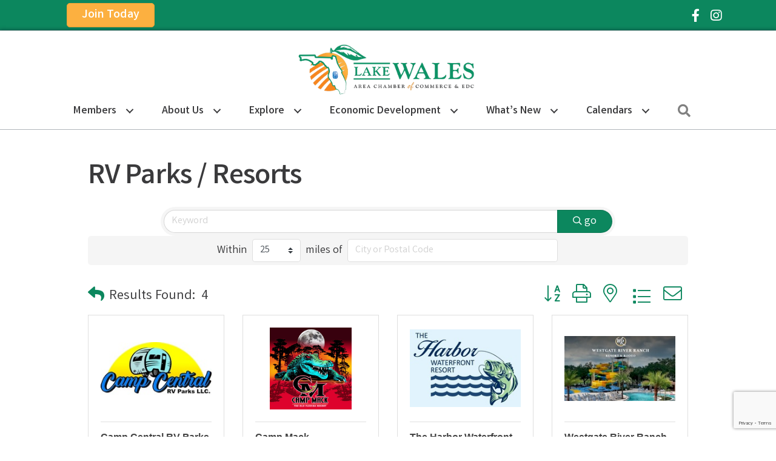

--- FILE ---
content_type: text/html; charset=utf-8
request_url: https://www.google.com/recaptcha/enterprise/anchor?ar=1&k=6LfI_T8rAAAAAMkWHrLP_GfSf3tLy9tKa839wcWa&co=aHR0cHM6Ly9idXNpbmVzcy5sYWtld2FsZXNjaGFtYmVyLmNvbTo0NDM.&hl=en&v=PoyoqOPhxBO7pBk68S4YbpHZ&size=invisible&anchor-ms=20000&execute-ms=30000&cb=ojwb1whphwmb
body_size: 48970
content:
<!DOCTYPE HTML><html dir="ltr" lang="en"><head><meta http-equiv="Content-Type" content="text/html; charset=UTF-8">
<meta http-equiv="X-UA-Compatible" content="IE=edge">
<title>reCAPTCHA</title>
<style type="text/css">
/* cyrillic-ext */
@font-face {
  font-family: 'Roboto';
  font-style: normal;
  font-weight: 400;
  font-stretch: 100%;
  src: url(//fonts.gstatic.com/s/roboto/v48/KFO7CnqEu92Fr1ME7kSn66aGLdTylUAMa3GUBHMdazTgWw.woff2) format('woff2');
  unicode-range: U+0460-052F, U+1C80-1C8A, U+20B4, U+2DE0-2DFF, U+A640-A69F, U+FE2E-FE2F;
}
/* cyrillic */
@font-face {
  font-family: 'Roboto';
  font-style: normal;
  font-weight: 400;
  font-stretch: 100%;
  src: url(//fonts.gstatic.com/s/roboto/v48/KFO7CnqEu92Fr1ME7kSn66aGLdTylUAMa3iUBHMdazTgWw.woff2) format('woff2');
  unicode-range: U+0301, U+0400-045F, U+0490-0491, U+04B0-04B1, U+2116;
}
/* greek-ext */
@font-face {
  font-family: 'Roboto';
  font-style: normal;
  font-weight: 400;
  font-stretch: 100%;
  src: url(//fonts.gstatic.com/s/roboto/v48/KFO7CnqEu92Fr1ME7kSn66aGLdTylUAMa3CUBHMdazTgWw.woff2) format('woff2');
  unicode-range: U+1F00-1FFF;
}
/* greek */
@font-face {
  font-family: 'Roboto';
  font-style: normal;
  font-weight: 400;
  font-stretch: 100%;
  src: url(//fonts.gstatic.com/s/roboto/v48/KFO7CnqEu92Fr1ME7kSn66aGLdTylUAMa3-UBHMdazTgWw.woff2) format('woff2');
  unicode-range: U+0370-0377, U+037A-037F, U+0384-038A, U+038C, U+038E-03A1, U+03A3-03FF;
}
/* math */
@font-face {
  font-family: 'Roboto';
  font-style: normal;
  font-weight: 400;
  font-stretch: 100%;
  src: url(//fonts.gstatic.com/s/roboto/v48/KFO7CnqEu92Fr1ME7kSn66aGLdTylUAMawCUBHMdazTgWw.woff2) format('woff2');
  unicode-range: U+0302-0303, U+0305, U+0307-0308, U+0310, U+0312, U+0315, U+031A, U+0326-0327, U+032C, U+032F-0330, U+0332-0333, U+0338, U+033A, U+0346, U+034D, U+0391-03A1, U+03A3-03A9, U+03B1-03C9, U+03D1, U+03D5-03D6, U+03F0-03F1, U+03F4-03F5, U+2016-2017, U+2034-2038, U+203C, U+2040, U+2043, U+2047, U+2050, U+2057, U+205F, U+2070-2071, U+2074-208E, U+2090-209C, U+20D0-20DC, U+20E1, U+20E5-20EF, U+2100-2112, U+2114-2115, U+2117-2121, U+2123-214F, U+2190, U+2192, U+2194-21AE, U+21B0-21E5, U+21F1-21F2, U+21F4-2211, U+2213-2214, U+2216-22FF, U+2308-230B, U+2310, U+2319, U+231C-2321, U+2336-237A, U+237C, U+2395, U+239B-23B7, U+23D0, U+23DC-23E1, U+2474-2475, U+25AF, U+25B3, U+25B7, U+25BD, U+25C1, U+25CA, U+25CC, U+25FB, U+266D-266F, U+27C0-27FF, U+2900-2AFF, U+2B0E-2B11, U+2B30-2B4C, U+2BFE, U+3030, U+FF5B, U+FF5D, U+1D400-1D7FF, U+1EE00-1EEFF;
}
/* symbols */
@font-face {
  font-family: 'Roboto';
  font-style: normal;
  font-weight: 400;
  font-stretch: 100%;
  src: url(//fonts.gstatic.com/s/roboto/v48/KFO7CnqEu92Fr1ME7kSn66aGLdTylUAMaxKUBHMdazTgWw.woff2) format('woff2');
  unicode-range: U+0001-000C, U+000E-001F, U+007F-009F, U+20DD-20E0, U+20E2-20E4, U+2150-218F, U+2190, U+2192, U+2194-2199, U+21AF, U+21E6-21F0, U+21F3, U+2218-2219, U+2299, U+22C4-22C6, U+2300-243F, U+2440-244A, U+2460-24FF, U+25A0-27BF, U+2800-28FF, U+2921-2922, U+2981, U+29BF, U+29EB, U+2B00-2BFF, U+4DC0-4DFF, U+FFF9-FFFB, U+10140-1018E, U+10190-1019C, U+101A0, U+101D0-101FD, U+102E0-102FB, U+10E60-10E7E, U+1D2C0-1D2D3, U+1D2E0-1D37F, U+1F000-1F0FF, U+1F100-1F1AD, U+1F1E6-1F1FF, U+1F30D-1F30F, U+1F315, U+1F31C, U+1F31E, U+1F320-1F32C, U+1F336, U+1F378, U+1F37D, U+1F382, U+1F393-1F39F, U+1F3A7-1F3A8, U+1F3AC-1F3AF, U+1F3C2, U+1F3C4-1F3C6, U+1F3CA-1F3CE, U+1F3D4-1F3E0, U+1F3ED, U+1F3F1-1F3F3, U+1F3F5-1F3F7, U+1F408, U+1F415, U+1F41F, U+1F426, U+1F43F, U+1F441-1F442, U+1F444, U+1F446-1F449, U+1F44C-1F44E, U+1F453, U+1F46A, U+1F47D, U+1F4A3, U+1F4B0, U+1F4B3, U+1F4B9, U+1F4BB, U+1F4BF, U+1F4C8-1F4CB, U+1F4D6, U+1F4DA, U+1F4DF, U+1F4E3-1F4E6, U+1F4EA-1F4ED, U+1F4F7, U+1F4F9-1F4FB, U+1F4FD-1F4FE, U+1F503, U+1F507-1F50B, U+1F50D, U+1F512-1F513, U+1F53E-1F54A, U+1F54F-1F5FA, U+1F610, U+1F650-1F67F, U+1F687, U+1F68D, U+1F691, U+1F694, U+1F698, U+1F6AD, U+1F6B2, U+1F6B9-1F6BA, U+1F6BC, U+1F6C6-1F6CF, U+1F6D3-1F6D7, U+1F6E0-1F6EA, U+1F6F0-1F6F3, U+1F6F7-1F6FC, U+1F700-1F7FF, U+1F800-1F80B, U+1F810-1F847, U+1F850-1F859, U+1F860-1F887, U+1F890-1F8AD, U+1F8B0-1F8BB, U+1F8C0-1F8C1, U+1F900-1F90B, U+1F93B, U+1F946, U+1F984, U+1F996, U+1F9E9, U+1FA00-1FA6F, U+1FA70-1FA7C, U+1FA80-1FA89, U+1FA8F-1FAC6, U+1FACE-1FADC, U+1FADF-1FAE9, U+1FAF0-1FAF8, U+1FB00-1FBFF;
}
/* vietnamese */
@font-face {
  font-family: 'Roboto';
  font-style: normal;
  font-weight: 400;
  font-stretch: 100%;
  src: url(//fonts.gstatic.com/s/roboto/v48/KFO7CnqEu92Fr1ME7kSn66aGLdTylUAMa3OUBHMdazTgWw.woff2) format('woff2');
  unicode-range: U+0102-0103, U+0110-0111, U+0128-0129, U+0168-0169, U+01A0-01A1, U+01AF-01B0, U+0300-0301, U+0303-0304, U+0308-0309, U+0323, U+0329, U+1EA0-1EF9, U+20AB;
}
/* latin-ext */
@font-face {
  font-family: 'Roboto';
  font-style: normal;
  font-weight: 400;
  font-stretch: 100%;
  src: url(//fonts.gstatic.com/s/roboto/v48/KFO7CnqEu92Fr1ME7kSn66aGLdTylUAMa3KUBHMdazTgWw.woff2) format('woff2');
  unicode-range: U+0100-02BA, U+02BD-02C5, U+02C7-02CC, U+02CE-02D7, U+02DD-02FF, U+0304, U+0308, U+0329, U+1D00-1DBF, U+1E00-1E9F, U+1EF2-1EFF, U+2020, U+20A0-20AB, U+20AD-20C0, U+2113, U+2C60-2C7F, U+A720-A7FF;
}
/* latin */
@font-face {
  font-family: 'Roboto';
  font-style: normal;
  font-weight: 400;
  font-stretch: 100%;
  src: url(//fonts.gstatic.com/s/roboto/v48/KFO7CnqEu92Fr1ME7kSn66aGLdTylUAMa3yUBHMdazQ.woff2) format('woff2');
  unicode-range: U+0000-00FF, U+0131, U+0152-0153, U+02BB-02BC, U+02C6, U+02DA, U+02DC, U+0304, U+0308, U+0329, U+2000-206F, U+20AC, U+2122, U+2191, U+2193, U+2212, U+2215, U+FEFF, U+FFFD;
}
/* cyrillic-ext */
@font-face {
  font-family: 'Roboto';
  font-style: normal;
  font-weight: 500;
  font-stretch: 100%;
  src: url(//fonts.gstatic.com/s/roboto/v48/KFO7CnqEu92Fr1ME7kSn66aGLdTylUAMa3GUBHMdazTgWw.woff2) format('woff2');
  unicode-range: U+0460-052F, U+1C80-1C8A, U+20B4, U+2DE0-2DFF, U+A640-A69F, U+FE2E-FE2F;
}
/* cyrillic */
@font-face {
  font-family: 'Roboto';
  font-style: normal;
  font-weight: 500;
  font-stretch: 100%;
  src: url(//fonts.gstatic.com/s/roboto/v48/KFO7CnqEu92Fr1ME7kSn66aGLdTylUAMa3iUBHMdazTgWw.woff2) format('woff2');
  unicode-range: U+0301, U+0400-045F, U+0490-0491, U+04B0-04B1, U+2116;
}
/* greek-ext */
@font-face {
  font-family: 'Roboto';
  font-style: normal;
  font-weight: 500;
  font-stretch: 100%;
  src: url(//fonts.gstatic.com/s/roboto/v48/KFO7CnqEu92Fr1ME7kSn66aGLdTylUAMa3CUBHMdazTgWw.woff2) format('woff2');
  unicode-range: U+1F00-1FFF;
}
/* greek */
@font-face {
  font-family: 'Roboto';
  font-style: normal;
  font-weight: 500;
  font-stretch: 100%;
  src: url(//fonts.gstatic.com/s/roboto/v48/KFO7CnqEu92Fr1ME7kSn66aGLdTylUAMa3-UBHMdazTgWw.woff2) format('woff2');
  unicode-range: U+0370-0377, U+037A-037F, U+0384-038A, U+038C, U+038E-03A1, U+03A3-03FF;
}
/* math */
@font-face {
  font-family: 'Roboto';
  font-style: normal;
  font-weight: 500;
  font-stretch: 100%;
  src: url(//fonts.gstatic.com/s/roboto/v48/KFO7CnqEu92Fr1ME7kSn66aGLdTylUAMawCUBHMdazTgWw.woff2) format('woff2');
  unicode-range: U+0302-0303, U+0305, U+0307-0308, U+0310, U+0312, U+0315, U+031A, U+0326-0327, U+032C, U+032F-0330, U+0332-0333, U+0338, U+033A, U+0346, U+034D, U+0391-03A1, U+03A3-03A9, U+03B1-03C9, U+03D1, U+03D5-03D6, U+03F0-03F1, U+03F4-03F5, U+2016-2017, U+2034-2038, U+203C, U+2040, U+2043, U+2047, U+2050, U+2057, U+205F, U+2070-2071, U+2074-208E, U+2090-209C, U+20D0-20DC, U+20E1, U+20E5-20EF, U+2100-2112, U+2114-2115, U+2117-2121, U+2123-214F, U+2190, U+2192, U+2194-21AE, U+21B0-21E5, U+21F1-21F2, U+21F4-2211, U+2213-2214, U+2216-22FF, U+2308-230B, U+2310, U+2319, U+231C-2321, U+2336-237A, U+237C, U+2395, U+239B-23B7, U+23D0, U+23DC-23E1, U+2474-2475, U+25AF, U+25B3, U+25B7, U+25BD, U+25C1, U+25CA, U+25CC, U+25FB, U+266D-266F, U+27C0-27FF, U+2900-2AFF, U+2B0E-2B11, U+2B30-2B4C, U+2BFE, U+3030, U+FF5B, U+FF5D, U+1D400-1D7FF, U+1EE00-1EEFF;
}
/* symbols */
@font-face {
  font-family: 'Roboto';
  font-style: normal;
  font-weight: 500;
  font-stretch: 100%;
  src: url(//fonts.gstatic.com/s/roboto/v48/KFO7CnqEu92Fr1ME7kSn66aGLdTylUAMaxKUBHMdazTgWw.woff2) format('woff2');
  unicode-range: U+0001-000C, U+000E-001F, U+007F-009F, U+20DD-20E0, U+20E2-20E4, U+2150-218F, U+2190, U+2192, U+2194-2199, U+21AF, U+21E6-21F0, U+21F3, U+2218-2219, U+2299, U+22C4-22C6, U+2300-243F, U+2440-244A, U+2460-24FF, U+25A0-27BF, U+2800-28FF, U+2921-2922, U+2981, U+29BF, U+29EB, U+2B00-2BFF, U+4DC0-4DFF, U+FFF9-FFFB, U+10140-1018E, U+10190-1019C, U+101A0, U+101D0-101FD, U+102E0-102FB, U+10E60-10E7E, U+1D2C0-1D2D3, U+1D2E0-1D37F, U+1F000-1F0FF, U+1F100-1F1AD, U+1F1E6-1F1FF, U+1F30D-1F30F, U+1F315, U+1F31C, U+1F31E, U+1F320-1F32C, U+1F336, U+1F378, U+1F37D, U+1F382, U+1F393-1F39F, U+1F3A7-1F3A8, U+1F3AC-1F3AF, U+1F3C2, U+1F3C4-1F3C6, U+1F3CA-1F3CE, U+1F3D4-1F3E0, U+1F3ED, U+1F3F1-1F3F3, U+1F3F5-1F3F7, U+1F408, U+1F415, U+1F41F, U+1F426, U+1F43F, U+1F441-1F442, U+1F444, U+1F446-1F449, U+1F44C-1F44E, U+1F453, U+1F46A, U+1F47D, U+1F4A3, U+1F4B0, U+1F4B3, U+1F4B9, U+1F4BB, U+1F4BF, U+1F4C8-1F4CB, U+1F4D6, U+1F4DA, U+1F4DF, U+1F4E3-1F4E6, U+1F4EA-1F4ED, U+1F4F7, U+1F4F9-1F4FB, U+1F4FD-1F4FE, U+1F503, U+1F507-1F50B, U+1F50D, U+1F512-1F513, U+1F53E-1F54A, U+1F54F-1F5FA, U+1F610, U+1F650-1F67F, U+1F687, U+1F68D, U+1F691, U+1F694, U+1F698, U+1F6AD, U+1F6B2, U+1F6B9-1F6BA, U+1F6BC, U+1F6C6-1F6CF, U+1F6D3-1F6D7, U+1F6E0-1F6EA, U+1F6F0-1F6F3, U+1F6F7-1F6FC, U+1F700-1F7FF, U+1F800-1F80B, U+1F810-1F847, U+1F850-1F859, U+1F860-1F887, U+1F890-1F8AD, U+1F8B0-1F8BB, U+1F8C0-1F8C1, U+1F900-1F90B, U+1F93B, U+1F946, U+1F984, U+1F996, U+1F9E9, U+1FA00-1FA6F, U+1FA70-1FA7C, U+1FA80-1FA89, U+1FA8F-1FAC6, U+1FACE-1FADC, U+1FADF-1FAE9, U+1FAF0-1FAF8, U+1FB00-1FBFF;
}
/* vietnamese */
@font-face {
  font-family: 'Roboto';
  font-style: normal;
  font-weight: 500;
  font-stretch: 100%;
  src: url(//fonts.gstatic.com/s/roboto/v48/KFO7CnqEu92Fr1ME7kSn66aGLdTylUAMa3OUBHMdazTgWw.woff2) format('woff2');
  unicode-range: U+0102-0103, U+0110-0111, U+0128-0129, U+0168-0169, U+01A0-01A1, U+01AF-01B0, U+0300-0301, U+0303-0304, U+0308-0309, U+0323, U+0329, U+1EA0-1EF9, U+20AB;
}
/* latin-ext */
@font-face {
  font-family: 'Roboto';
  font-style: normal;
  font-weight: 500;
  font-stretch: 100%;
  src: url(//fonts.gstatic.com/s/roboto/v48/KFO7CnqEu92Fr1ME7kSn66aGLdTylUAMa3KUBHMdazTgWw.woff2) format('woff2');
  unicode-range: U+0100-02BA, U+02BD-02C5, U+02C7-02CC, U+02CE-02D7, U+02DD-02FF, U+0304, U+0308, U+0329, U+1D00-1DBF, U+1E00-1E9F, U+1EF2-1EFF, U+2020, U+20A0-20AB, U+20AD-20C0, U+2113, U+2C60-2C7F, U+A720-A7FF;
}
/* latin */
@font-face {
  font-family: 'Roboto';
  font-style: normal;
  font-weight: 500;
  font-stretch: 100%;
  src: url(//fonts.gstatic.com/s/roboto/v48/KFO7CnqEu92Fr1ME7kSn66aGLdTylUAMa3yUBHMdazQ.woff2) format('woff2');
  unicode-range: U+0000-00FF, U+0131, U+0152-0153, U+02BB-02BC, U+02C6, U+02DA, U+02DC, U+0304, U+0308, U+0329, U+2000-206F, U+20AC, U+2122, U+2191, U+2193, U+2212, U+2215, U+FEFF, U+FFFD;
}
/* cyrillic-ext */
@font-face {
  font-family: 'Roboto';
  font-style: normal;
  font-weight: 900;
  font-stretch: 100%;
  src: url(//fonts.gstatic.com/s/roboto/v48/KFO7CnqEu92Fr1ME7kSn66aGLdTylUAMa3GUBHMdazTgWw.woff2) format('woff2');
  unicode-range: U+0460-052F, U+1C80-1C8A, U+20B4, U+2DE0-2DFF, U+A640-A69F, U+FE2E-FE2F;
}
/* cyrillic */
@font-face {
  font-family: 'Roboto';
  font-style: normal;
  font-weight: 900;
  font-stretch: 100%;
  src: url(//fonts.gstatic.com/s/roboto/v48/KFO7CnqEu92Fr1ME7kSn66aGLdTylUAMa3iUBHMdazTgWw.woff2) format('woff2');
  unicode-range: U+0301, U+0400-045F, U+0490-0491, U+04B0-04B1, U+2116;
}
/* greek-ext */
@font-face {
  font-family: 'Roboto';
  font-style: normal;
  font-weight: 900;
  font-stretch: 100%;
  src: url(//fonts.gstatic.com/s/roboto/v48/KFO7CnqEu92Fr1ME7kSn66aGLdTylUAMa3CUBHMdazTgWw.woff2) format('woff2');
  unicode-range: U+1F00-1FFF;
}
/* greek */
@font-face {
  font-family: 'Roboto';
  font-style: normal;
  font-weight: 900;
  font-stretch: 100%;
  src: url(//fonts.gstatic.com/s/roboto/v48/KFO7CnqEu92Fr1ME7kSn66aGLdTylUAMa3-UBHMdazTgWw.woff2) format('woff2');
  unicode-range: U+0370-0377, U+037A-037F, U+0384-038A, U+038C, U+038E-03A1, U+03A3-03FF;
}
/* math */
@font-face {
  font-family: 'Roboto';
  font-style: normal;
  font-weight: 900;
  font-stretch: 100%;
  src: url(//fonts.gstatic.com/s/roboto/v48/KFO7CnqEu92Fr1ME7kSn66aGLdTylUAMawCUBHMdazTgWw.woff2) format('woff2');
  unicode-range: U+0302-0303, U+0305, U+0307-0308, U+0310, U+0312, U+0315, U+031A, U+0326-0327, U+032C, U+032F-0330, U+0332-0333, U+0338, U+033A, U+0346, U+034D, U+0391-03A1, U+03A3-03A9, U+03B1-03C9, U+03D1, U+03D5-03D6, U+03F0-03F1, U+03F4-03F5, U+2016-2017, U+2034-2038, U+203C, U+2040, U+2043, U+2047, U+2050, U+2057, U+205F, U+2070-2071, U+2074-208E, U+2090-209C, U+20D0-20DC, U+20E1, U+20E5-20EF, U+2100-2112, U+2114-2115, U+2117-2121, U+2123-214F, U+2190, U+2192, U+2194-21AE, U+21B0-21E5, U+21F1-21F2, U+21F4-2211, U+2213-2214, U+2216-22FF, U+2308-230B, U+2310, U+2319, U+231C-2321, U+2336-237A, U+237C, U+2395, U+239B-23B7, U+23D0, U+23DC-23E1, U+2474-2475, U+25AF, U+25B3, U+25B7, U+25BD, U+25C1, U+25CA, U+25CC, U+25FB, U+266D-266F, U+27C0-27FF, U+2900-2AFF, U+2B0E-2B11, U+2B30-2B4C, U+2BFE, U+3030, U+FF5B, U+FF5D, U+1D400-1D7FF, U+1EE00-1EEFF;
}
/* symbols */
@font-face {
  font-family: 'Roboto';
  font-style: normal;
  font-weight: 900;
  font-stretch: 100%;
  src: url(//fonts.gstatic.com/s/roboto/v48/KFO7CnqEu92Fr1ME7kSn66aGLdTylUAMaxKUBHMdazTgWw.woff2) format('woff2');
  unicode-range: U+0001-000C, U+000E-001F, U+007F-009F, U+20DD-20E0, U+20E2-20E4, U+2150-218F, U+2190, U+2192, U+2194-2199, U+21AF, U+21E6-21F0, U+21F3, U+2218-2219, U+2299, U+22C4-22C6, U+2300-243F, U+2440-244A, U+2460-24FF, U+25A0-27BF, U+2800-28FF, U+2921-2922, U+2981, U+29BF, U+29EB, U+2B00-2BFF, U+4DC0-4DFF, U+FFF9-FFFB, U+10140-1018E, U+10190-1019C, U+101A0, U+101D0-101FD, U+102E0-102FB, U+10E60-10E7E, U+1D2C0-1D2D3, U+1D2E0-1D37F, U+1F000-1F0FF, U+1F100-1F1AD, U+1F1E6-1F1FF, U+1F30D-1F30F, U+1F315, U+1F31C, U+1F31E, U+1F320-1F32C, U+1F336, U+1F378, U+1F37D, U+1F382, U+1F393-1F39F, U+1F3A7-1F3A8, U+1F3AC-1F3AF, U+1F3C2, U+1F3C4-1F3C6, U+1F3CA-1F3CE, U+1F3D4-1F3E0, U+1F3ED, U+1F3F1-1F3F3, U+1F3F5-1F3F7, U+1F408, U+1F415, U+1F41F, U+1F426, U+1F43F, U+1F441-1F442, U+1F444, U+1F446-1F449, U+1F44C-1F44E, U+1F453, U+1F46A, U+1F47D, U+1F4A3, U+1F4B0, U+1F4B3, U+1F4B9, U+1F4BB, U+1F4BF, U+1F4C8-1F4CB, U+1F4D6, U+1F4DA, U+1F4DF, U+1F4E3-1F4E6, U+1F4EA-1F4ED, U+1F4F7, U+1F4F9-1F4FB, U+1F4FD-1F4FE, U+1F503, U+1F507-1F50B, U+1F50D, U+1F512-1F513, U+1F53E-1F54A, U+1F54F-1F5FA, U+1F610, U+1F650-1F67F, U+1F687, U+1F68D, U+1F691, U+1F694, U+1F698, U+1F6AD, U+1F6B2, U+1F6B9-1F6BA, U+1F6BC, U+1F6C6-1F6CF, U+1F6D3-1F6D7, U+1F6E0-1F6EA, U+1F6F0-1F6F3, U+1F6F7-1F6FC, U+1F700-1F7FF, U+1F800-1F80B, U+1F810-1F847, U+1F850-1F859, U+1F860-1F887, U+1F890-1F8AD, U+1F8B0-1F8BB, U+1F8C0-1F8C1, U+1F900-1F90B, U+1F93B, U+1F946, U+1F984, U+1F996, U+1F9E9, U+1FA00-1FA6F, U+1FA70-1FA7C, U+1FA80-1FA89, U+1FA8F-1FAC6, U+1FACE-1FADC, U+1FADF-1FAE9, U+1FAF0-1FAF8, U+1FB00-1FBFF;
}
/* vietnamese */
@font-face {
  font-family: 'Roboto';
  font-style: normal;
  font-weight: 900;
  font-stretch: 100%;
  src: url(//fonts.gstatic.com/s/roboto/v48/KFO7CnqEu92Fr1ME7kSn66aGLdTylUAMa3OUBHMdazTgWw.woff2) format('woff2');
  unicode-range: U+0102-0103, U+0110-0111, U+0128-0129, U+0168-0169, U+01A0-01A1, U+01AF-01B0, U+0300-0301, U+0303-0304, U+0308-0309, U+0323, U+0329, U+1EA0-1EF9, U+20AB;
}
/* latin-ext */
@font-face {
  font-family: 'Roboto';
  font-style: normal;
  font-weight: 900;
  font-stretch: 100%;
  src: url(//fonts.gstatic.com/s/roboto/v48/KFO7CnqEu92Fr1ME7kSn66aGLdTylUAMa3KUBHMdazTgWw.woff2) format('woff2');
  unicode-range: U+0100-02BA, U+02BD-02C5, U+02C7-02CC, U+02CE-02D7, U+02DD-02FF, U+0304, U+0308, U+0329, U+1D00-1DBF, U+1E00-1E9F, U+1EF2-1EFF, U+2020, U+20A0-20AB, U+20AD-20C0, U+2113, U+2C60-2C7F, U+A720-A7FF;
}
/* latin */
@font-face {
  font-family: 'Roboto';
  font-style: normal;
  font-weight: 900;
  font-stretch: 100%;
  src: url(//fonts.gstatic.com/s/roboto/v48/KFO7CnqEu92Fr1ME7kSn66aGLdTylUAMa3yUBHMdazQ.woff2) format('woff2');
  unicode-range: U+0000-00FF, U+0131, U+0152-0153, U+02BB-02BC, U+02C6, U+02DA, U+02DC, U+0304, U+0308, U+0329, U+2000-206F, U+20AC, U+2122, U+2191, U+2193, U+2212, U+2215, U+FEFF, U+FFFD;
}

</style>
<link rel="stylesheet" type="text/css" href="https://www.gstatic.com/recaptcha/releases/PoyoqOPhxBO7pBk68S4YbpHZ/styles__ltr.css">
<script nonce="8T41NxeEVZCTXjC6HySMIQ" type="text/javascript">window['__recaptcha_api'] = 'https://www.google.com/recaptcha/enterprise/';</script>
<script type="text/javascript" src="https://www.gstatic.com/recaptcha/releases/PoyoqOPhxBO7pBk68S4YbpHZ/recaptcha__en.js" nonce="8T41NxeEVZCTXjC6HySMIQ">
      
    </script></head>
<body><div id="rc-anchor-alert" class="rc-anchor-alert"></div>
<input type="hidden" id="recaptcha-token" value="[base64]">
<script type="text/javascript" nonce="8T41NxeEVZCTXjC6HySMIQ">
      recaptcha.anchor.Main.init("[\x22ainput\x22,[\x22bgdata\x22,\x22\x22,\[base64]/[base64]/[base64]/ZyhXLGgpOnEoW04sMjEsbF0sVywwKSxoKSxmYWxzZSxmYWxzZSl9Y2F0Y2goayl7RygzNTgsVyk/[base64]/[base64]/[base64]/[base64]/[base64]/[base64]/[base64]/bmV3IEJbT10oRFswXSk6dz09Mj9uZXcgQltPXShEWzBdLERbMV0pOnc9PTM/bmV3IEJbT10oRFswXSxEWzFdLERbMl0pOnc9PTQ/[base64]/[base64]/[base64]/[base64]/[base64]\\u003d\x22,\[base64]\\u003d\x22,\x22w7TDvsOEwpxJAhQ3wqrDpMOBQ3TDu8OZSMOXwoU0UMONeVNZQibDm8K7csKkwqfCkMOfcG/CgRbDlWnCpxxiX8OALsORwozDj8OPwr9ewqp9THhuD8Ouwo0RKMOhSwPCjsK+bkLDpx0HVG1kNVzCmcKOwpQvOybCicKCcETDjg/CosKew4N1FMO7wq7Ck8K3bsONFVPDmcKMwpM7wrnCicKdw6fDgELCkmMDw5kFwrg9w5XCi8K/wr3DocOJc8KfLsO8w4ZkwqTDvsKbwr9Ow6zCnA9eMsKRP8OaZW3Ct8KmH17ClMO0w4caw4Jnw4MUJ8OTZMKow5kKw5vCq3HDisKnwprCssO1Gwcgw5IAZcK7asKfUsKudMOqfg3CtxMkwrPDjMOJwo/CtFZobsKTTUgVcsOVw65ewoxmO0vDhRRTw5plw5PCmsK0w40WA8OrwovCl8O/FUvCocKvw6Y4w5xew7IeIMKkw4Btw4N/LhPDux7ChsKVw6Utw74ow53Cj8KfH8KbXz3DksOCFsOQM3rCmsKpDhDDtll0fRPDnTvDu1kmQcOFGcKBwrPDssK0QcKewro7w406UmEiwrEhw5DCgcOrYsKLw58owrY9GsKnwqXCjcOJwrcSHcKsw55mwp3CjXjCtsO5w7LCm8K/[base64]/wq7DomrClyxwBUnClsK6McOsBWTDjk3DtjMlw7HCh0RPE8KAwpdtUizDlsORwpXDjcOAw6XCgMOqW8OWKMKgX8ObasOSwrpXVMKyewE8wq/DkEXDpsKJS8Oow6YmdsOIQcO5w7xhw4kkwovCvcKvRC7DhjjCjxACwpDCilvCi8OVdcOIwr0RcsK4Pjh5w54vQMOcBAYiXUllwqPCr8Kuw6zDnWAiZsKmwrZDAErDrRAYWsOffsK1woFewrVmw5VcwrLDvMKvFMO5XcK/wpDDq0rDhmQ0woHCjMK2D8O8SMOnW8OHX8OUJMKRfsOELR9mR8OpHC91GlchwrFqBsOxw4nCt8OcwpzCgETDuQjDrsOjQ8K8fXtRwokmGzheH8KGw7IhA8Osw6TCicO8PmkhRcKewrzCl1J/wqHCtBnCtxEew7JnHB8uw43DulFfcG7CmSxjw4jCgTTCg1k3w6xmGMKPwp7DjjfDtsK9w7UgwrPCrGJnwqF1csORRcKjHcKtSXXDoSt+KXwQJcOWOjg6w43ClmvDi8K7w6/[base64]/dVZjZMKlw57CmsKEXsKPEsOhw7TCqDYDw4TCh8KXKMK4OBDDukMpwqXDo8K7wpnDjsO8w5dUOsONw7QFEsKVP2U2w77DgiooZ3YCYjrDhFDDu0FcSA/ChsOMw6dEW8KdHTVUw6FkbMOQw6s8w5jCmDIGW8OcwrFCf8KWwo4+Q01Xw6U+wrkdwqvCiMKKw6fDrV1Gw5IPw6bDjikkTsO4w59qbcKXeFfCjgbDmHJHUcKpe1DCo1dSE8K/[base64]/DnHQ1wpx2wo7DtH4hM8OZb8KrYWvCtV8HKMKow7rDh8OoCxQIPFrCnEXCoGDCll9nLMKjRsKmUmXClWrCui7DjX/Ds8O5dMOFwrXCrsO9wqxwLT3Dl8O8AcO0wo/Cu8K2OMK6aQVXfUbDgMO9CsKtPVcuw5dQw7DDrDxuw4XDlcKpwoI/w4E2dX8qXxlAwocrwrXCl2I5bcKyw7TCvnMYfxzDoiQMF8OVb8KKQmTDgMKFwq40NMOWKBVkwrI2w5HDjMKNVWTDqmHDuMKgFU4Pw7jCosKhw5vCvcOxwpPCiVMEwrfCvT/Co8OhClhyZx8mwqfCu8OIw6TCqcKyw4ERcShAe24gwqbCv0rDglXCoMOTw7XDlsKHXl7DpEfCoMObw6zDhcKGwrc0MxTCrCw5MRLCk8OJNEvCk3LCgcO3wo7CkmIVTBtsw4vDhH3CtTZHH0RQw6LDnC9DbDhINsKNQMOcLj3DvMK8VsOrwr4vTnpCwp/CgcOjDcKQKAQTNMOhw6LCtxbClWkXwpPDs8Otwq/Ct8OLw4jClsKnwosdw7PCvsKzGMKPwpjCkBh4woUFXVjCs8K8w4vDucK8AMOeX1jDk8OqcTDDnHzDiMK2w4wSBcKxw6vDknDCmcKtVit2PMKvQMKpwobDpMKjwpY2wrrDln8yw7rDgMK3w7VKE8OAe8KjTH/CscOlIMKRwo0hZmAJT8Krw5xuwoFQLcK0FcKLw5nCtgrCo8KALcO2RGLDh8OYS8KGOMO4w7VYwr/CnsO8aksVTcKVNBRYw51zw69WWCsabMO8TD1hZ8KWJQrDp3XDicKHw7xww7/CtMKfw4LCrMKQU1wNwpRqR8KpMD3Du8KjwpJ+ekFEwofCpBvDgBEJCcOiwpNKwq9vY8K4BsOYwqTDgA0dayF2eW7DhhrChCzCmMOPwq/DksKVB8KTLFdWwqbDvCI2NMKXw4TCqBUGBUvCgg5aw6dSLcK1PB7DtMOaLcOiTRV6Qw05eMOEUyvDl8OYw40vDVAzwobCgmxiwqLCrsOxaCdQQRlXw6tCwqPCl8Ofw6vDkgzDssOvCcO/[base64]/CuMKqeMO8wpRxUChmwpZhC8O7RcONZsOrw5MbwoZsRMOdwr98YsKbw6Mqw4xJeMOzU8OIKcOGKE54wpfCqlbDpsK1w7PDp8KMUcOvbm8NRnULbXx/wpQcOF3Dg8OwwpshCjcnwq8ADkXCqcOsw6XDv0XDocO7WMO6DMOGwo8yMsKTcTQScGAaVjPCgjzDnMK2d8KCw6rCtMO6Cw/CpsKFeAfDqsK3DiElJ8KlYMOiwqXDvCzDgcOswr3DuMOuwp7DiHhPGjojwo4eQzLDkMKHw7E0w4gBwogawqnDncKNAQkYw4h+w5jCq0rDhMO8dMOLN8O4wrzDq8KXckQ/[base64]/Dk8Khw6xUNcOBf8KYdcK5cMKTwrZLwqQhw5vCs2YEwqnDpXgjwpPCqy5rw7bDhGF+bWNDasKvwqEIHcKNPsOmaMOFI8KgSnIywqdlCAjDmMOmwq/Dqk3Ctk8bw7deKsOxJ8KVwqjCqmZLQcOxw6HCsTFcw67Ch8O0wrBDw4jChcK9EzbCmsKVGXM/[base64]/GsORaxHCq8K6wpjCtxTDv8Olw4Rww6FtBcOvXcKTw5fDrcOpagbDnMOnw4/Cj8OpBybCt3TDtwB3woUXwqjCqMO/RUvDuXfCmcOWMg3CoMOowosdDMODw5M9w680BBgPVsKTNUjCl8OTw4BSw7PCiMKGwoMILwrDs3LCsy4qw7o7wo0oNwY8w65QY27DsyYkw5/DqMKIeT1PwpVEw40vwpnDsQXCmTbCksOAw7jDlsK+CRBFasKUworDhTPDmXQWPcOiLMOuw5EqXMOcwp7CjcKOwoLDrMOzPgFYTz/[base64]/Cjmgpw7pGPMKVVFnCpyrCtcOCbG/CoAomw55SasK5D8K7UVUjVG/CuWzDgMKhaH3DgG3DtGdFB8KBw745w4fCvcK+TyZlLmAzHsO4w4zDmMOPwpTCrn55w7lzSVjCksOQIWTDn8OjwotPM8O2wpLCthsuccKANHjDtCDCtMKidA0Rw5V8TTbDhCROwpTCpCPCgl1ow7Nyw7TCsU82E8Ooe8KVwpARwqo9wqEfw4rDncKuwrjCvj/ChMKtHgnDvcOsEsK2bm7DlhIhwp0lBcKZw7zCvMOcw65/[base64]/DgcKHMiPClMKtPMKBwrTCslbDqihhw6YzPlHCm8OjNcKdasO9ccKkS8Kdwq0FdXzDsCDDrcKJAcKUw5zDmS7CnGwsw4/CnMOIwoTCg8K+PxLCqcOBw48+XRPCr8KaBnQ3F1fCg8OLEygRasK1JcKdd8Ofw5TCqMOOYsK2VsO4wqEJcXvCkMOgwp3Co8Omw7QBwrfCoxUSKcKdHQ7ChMOzcy9Rwo1jwqVKD8KZwqU/w7F4wpbCn17DuMKnRsO8wp0Lw6Nowr7ChXlzw5jDmADDhcOvw5koMilWwr/Di0kOwqQmOcOZwqDCvX17woTDn8KKRsO1HDDCoRrCtV9Zwpt/wrQnGsO4c2JrwoHCmMORwp3Dq8OlwqTDl8OcO8KGO8Kbw6PCrsKPwqPDssKfM8KGwogUwoI1YcOZw67CpcOXw4bDqcKHw5vCsgczwr/[base64]/Du8KkwrsBPnQrdcOQcRLCscOcaU7DnMKsU8KydX3DmC0tesKQw6rCtgXDkcOBYW85wq8gwpFDwp1fLAYIw7RwwpnDgUVFW8OJQMKqw5hNKHtkCXLDm0AvwqDDsj7Di8KLVRrCscOcNcK/w4nDj8OJXsOUG8KXRFrCpMOpbyQbw4t+R8KuHcOZwrzDtANNO1zDgzs1w69Rw44cTgtoH8KkacOZwo8Kw50Gw692S8ORwqhtw5VDQMK1N8OAwrYpw5XDp8OdZioVA27CmMOBwq/[base64]/LnPCnxwhw6bDvMKpw6nCtcO6w55GWX0NLUV7YhjCvcOvXkNlw7fCqA3Cm0Ehwo4ewrQlwonDocOAwqcpw6/Dh8KYwq7DpzXDrD3DqgVEwqd8O27CtMOIwpnCpMKOwpvCjsOzTMKyesO7w4rCpHXCqcKQwp1GwoHChXdbw6vDu8K4QAEDwqPDuxHDtRjCqsOQwqDCoGhPwqBJwqHCksOWIMK3YsOUenZgJSU7dcKUwolAw7cGYUYZQMOVCHwOJjzDjjliZ8OrKhd/K8KpLSjDgXPChSEaw4ljw7TCnsOEw61hwp3DviEyAg54wrfCn8OTw63CgGXDoS/DtcOIwo0YwrnCni4Wwq7DvUXCrsKXwoPDnVEnwrsQw6dlw4jDkUfCsErDukPCu8KFBEjDi8KpwozCrFMtwo4GGcKFwqoKL8KSUsO/w7PCvsOXdjbDqMKBwoZKw7hgwofClyxvIErDlcKNwqjCgxdwEsKTw5TCuMKzXRrDs8OHw7xcUsOdw5UvHsK5wpMaFMK1Sz/CicK2AsOlOlTDrUdYwqsNbWPCm8OAwqXCk8OqworDh8OATGIRworDtsKNwr0mWlrDk8OZfGvDrcOfV0LDt8KNw4cWTMOGasKGwrkkX33DosKiw6zDtAPChsKHw7LChkPDrMOAwqc8DmlvJw0gwp/[base64]/Dl8KBaMKITsOcwprDk0F0w5bCnjHDvsOowrDCs8K4V8KlAhZ2w4fCvFELwp41wqcVPXRmL1jDjsORw7d/c2YIw6rCqjDCiRvDgxllOGl0bj4lwpM3wpXCmsO3w57CiMOuP8Kmw6khw7cQwqYmwq3DjMOlw4jDs8KmGMK7CwkdS056X8KDw4drwqw8wrB5wrjDiTh9R2ZTNMKdXsKjfGrCrsOgdEt8wr/Cn8OIwqfCnXDDuETChMOzw4jCi8Kbw44qwqrDn8OWw4/CgQt0BsKzwovDo8KSw5MRfcOTw6PCi8O2wrYPNsOuHSTDtnE/[base64]/[base64]/DmsOVF3DDhXh6IDQFS8Omw5BfwrrDrmLDhsKAJMOlXsOMHwpewohBUnhoX09swpMtw5zDrMKLDcK/wqLDpGnCs8OaLMOww5VSw6wYw5IOWF40TFrDu3NCc8Kwwq18RzLDrMODJkECw5kjQcOUNMOOcgsOw7EjMMO2wpXCmsKAUT3Cl8KFKEwlw5MEZSB2cMKLwoDCmHpWHMOTwqfCssK6wq/[base64]/MmUtw6/DkDljwokgwqzCm3HDvHVgIcKMelfCmsKmwp1tPTnDhmjDtCtnwr7DocKSbMOHw59Jw7/Ct8KxP143GsORw4LDq8KpY8O7dCXCk2VqYcKcw6fCuCRdw54Mwroce0LDlMKcdE/[base64]/Nk7CqjFXw6jDjU8BasO5wpsPITjDn2paw5zDl8OQw4hfwrFPw7DDo8OVwohxI07Cmydmwq5Kw5/Cl8OUbcOrw6nDpcKpFTRaw4Q6OMO4HVDDm0ZtNXHDq8KkWGHDkcKkw7LDohpywp7Cr8OmwpYFw6/CsMO3w4TCnsKpacKHdBYbQcOGwrlWdW7DpcK+wo/Cj3bCvMOfw6/CqsKTU29RYBjCiDrCncKFEibDjRvDmgXDrMODw5ZEwoJUw4XClMKwwpTCosKAfW7DlMOKw5AdLFsww4EECsO5K8KpPsKHwpBywr3DhcKHw5J4W8KCwo3Cszg9wrvDnMOPfMKewrcyesO7eMKTEsORbsOIw4bCrF7Dt8KSL8KZXQPCmQDDhVAWwoZ2wp/Dv3zCvizCh8KQT8OAShXDp8OKBsKVScOZOgLCm8OUwoHDvEBNGMO+C8O/w6HDnyfCicOJwrzClcK/aMKyw5XCtMOCw7fDriclHsKyd8ObAB4If8OjXjzCjTzDlsObJsKWW8K1wq/[base64]/DkDQwHiAbwpPChAphS8OHfRU/X8K+EUMqZy7Cg8K+wqsMNlXDjWbDhCPCv8OQRMO0w7wUeMOnw6vDuWDCrUHCuyHDksKzAlpgwrhmwoHDpl3DmT8Zw7VkK24BS8KWI8O2w57DpMOuXwLCjcKtbcOmw4dVacKIwqciw7HDt0IweMKmZypHR8Ovw5JEw5PCnxfCklM2IiTDkMK/wr8HwoPCnHrCmMKRwr5Ow4JcIGjCjh1rwoXCjMKcF8Kgw4hxw4lNVMOZemwEw7vCgQzDk8OCw4ZvflMzXmPCgnbCqAIswrTChT/Cr8OVXXvCuMKRFUbCqcKaS3h0w6TDssOVwrLDicOCDGseRMK7w45zNHd+w6Qof8OIKMKnwr10J8OwADF6acKiZsOJw6jCusOMwp4mcMOLex/CpMOGeCjCvMKew7jCn0XCmsKjN1oEScOdw6jDhCg1w4XChsOobsOLw6RGLsKDQ0DCicKMwoHDvwfCuRoqwqwQYElLwr/Cu1Jvw712wqDCr8Kpw5jCrMOPHRcQwrdDwoZEIcKdbm/CrSnChFhIw7HDrMOfN8KCZClDwo9pw77CqTM0Vztdd3cOworCkMOTBcO+wqHDjsKxBCh6K3VNS03DqxHDqsO7W0/CkMOpKsKgZ8ONw6ciwqckw5PChRprAMOBwr8Kc8Ofw5jCrsO3EcOvf0vChcKKEiLDgMOKIcOSw67DrEjCg8OLw57Du0/CnRXCrUbDqSoZwq8Lw4c8RcOUwpAIclRSwpjDjh3DjcOKVMK+A0bDjMKgw7fCmnQDwr4LWsOww70swoZVMsKse8O5wpRJL20HMMKGw7JtdMK2wofCj8OnCsK/O8OOwrjCtnUZJAwJw45+UlvChi3DvXAJwo3DjkZIXsOyw4HClcOdwoV4wp/CqRVZNsKLYMOAwqlCwqPCocO/[base64]/CkcOJacOIN8OgwpjCnsK9w6TCohTDmUwGKcKmdMK9Y8O3AMOcWsKDw48cw6FcwrPCjMK3YW1QI8K/w5zCki3DvEdmEcKJMAcdFmHDiU0JPX7CiRPCucOVworCknpzw5LCrnUNXnFZVcOowokLw49Bw5BgDkHClXUKwrt7YWTChhjDlzLDssKlw7jClSkqL8O1wo/[base64]/w6RPw7RVUcOdw6IMIMOIWn5hfMO/wogAw5vCmxcpDS9UwpJiwrbCrDx1wpzDv8KEdSweI8KxHFvCjTfCr8KQCMOvLUzDj23Cr8K/ZcKewp9hwr/CpsK1Ck/CkMOwT0NSwq1oSDvDslTDuhvDnlnCkjNSw7Mqw7d3w5F9w4Abw7LDjMO8ZsKQVsKswofCp8OrwqhKY8KOOhnCkMOGw77CtcKLw4E4K2zCpn7CjsO9Eg0Hw4/[base64]/Lxdnw5rDtyrCs1jCgUrDvXrCjXDDsk0vXgDCo1vDsm1WVMOOwqgmwqRRwr4UwqVNw6NjQsKoJhnCj2x7L8OCw4YkcldfwoZfIsKjw49rw4/CkMK+wqZFL8O6wqECNsKIwqHDr8Kbw4nCqzU0wqjCqC8MIMKJNsKfYsKnw4hiw6wvw5oiTVjCvcO2NF/CksKODENEw5rDojcddgbCrcO+w4JSwp8HH1dxWMOswpzDhmfDnMOsZsKPCcKAXcKgPC7CqsOsw43DmwcNw5XDicKswrTDpjBdwp/Dj8KPwrdTw5BHw6HDoks0FkfDk8OpW8OQw7B/w5/DmgHCimsEw6Raw5nCrCDCnXdhN8OKJSDDhcK8CSnDkSY4fMK1wpvDlMOnbsKwKjY8w55Of8KBw77CisOzw53Ck8KHAAYtwqfDnwxWV8OOw4XDhw1sDTfCm8OMwoYYw5HCngU0CMKswo/[base64]/V8OBw7wMw5pbw4PDtVsnw47CgsO6w7rCtcKxIE0oVMO0AT/DmFXDtj92wrTCgcKhwobDtB7DucOmBQvDhsOewoDCksOfMy7CqA/[base64]/Dg8O1w5E3XsK6wp3Dk8K/[base64]/DtMKYA0VSD8OpbS05wpfCh8KHUWBVw4N9U3lIw5lsWCnCmMKWw6IXBcOHwoXCrcKBPyDCtsOOw5XDrC3DksOxw7MBw7EhfkDDicK/MMO2AzXCtMKxDmLClsKjwol2UkU1w6onMGx3bsK7wox+worDrMOsw5BcaBfCokgBwohSw7QIw7IHw6YRwpfCrMOww7tWeMKXJSvDgcK5woJXwonDnXrDicOsw6IXMmtMw5TDlMK2w5hDBT5NwqjCrnjCvcO7b8KKw7/CtXBUwodow7w2wo3CicKWw590aFbDhhLDrxLCm8KSZ8KlwoYSwr7DtsO7JkHCgVDCginCvQfCocOofsOJa8KjW0nDv8K/[base64]/w7LClWcpF8Kjw68XworChSbCvMKpV8KowpbDk8K8BMKJwpQqPQrDm8OAPz5FM314DkZSDV/DnsOvdHMhw4F7wqwHGDFrwrzDmsO/R0ZYZsKNC2oTYyJUdcK/[base64]/CsiPDlVl3TMK2wpPDtWxCGj9bSBo9ATBHwpdfHg7CgErDl8Ktwq7CnHoAMFTCuCV/OHXCpsK4w6N4bcOST345w6FrfCkiw57DiMOpwr/ChwMEw59yfmVFwqFww4XDmyRqwqgUZsO8woHDp8O8w5onwqpSCMO2w7XDscKbY8Kiw53CuXTCmSvCmcOvw4zDjz0VbAVOwr7CjRXDicK2UCnCgCYQw7DDtx7CvHIrw4tTw4PDh8O9wppMw5LCrxbDnsKhwqM+SRowwqgdI8Kfw67CnnrDgE/DiR3CscOhw79GwqvDnMKfwpfCmD1gWsO3w57DvMKFwphHKGTCssKywqYXZMO/[base64]/CiFJEfMKow4LDq8OdwqPCnBJpJMOlFxA9w4NBwrPDsy3Ct8KIw7Vxw5/CjcOFdcO+McKAaMKlbsOAwqEPXcOTSTQcWMOAwrTCpsOtw7/CssOBwofChMOdRVRVJ2nCqcOID2JjZAUSdxxww7TCgMKtMQTCr8OBGWXCtENQwo88wrHCr8O/w5NDBcOZwpEkcDjCs8O5w6dRORvDq3ZRwqrClcO/[base64]/DkSNSU8OBRsORw5fDvcOFBRwYwo/DpClJXz1rJCLDscKKC8KXXDFtasOLfcOawrfDiMOVw47DucOrZ3PCtsOnUcO1wrnDkcOhZmTDjW0Ew63DosKRbyvCmcOXwqTDm1LCmcO7RcOtUsOuZMKJw4/Ch8OvI8Ovwo1Zw75APsKqw4pgwrEYTX1Ewpphw6nDusOWwo91wqLCt8KLwqgCw4fDiSHCkcOzwoLCvTsPQsKKwqXDrlZCwp9kTMKmwqQuDsKAUBhvw5FFOcO7Ekwfw4MXw7t1wpBedmEOOTDDnMO5QijCihUUw4fDhcONw6/[base64]/wr7CqDDCvVsSQQ7DlT85w5XDusOYL0chw4N8wrkNwpLCu8O9w7YBwpoMwqPDm8KkO8OSZsK6IsKBw6DCoMKswrA7VcOsRHpYw6/CkMKqNnF/AWNFZ0Vgw6PCjEwtHls5T3jDvWrDkg7CrS0gwqjDvx8ew4vCqQ/DhsOZw6cAd1I7OsK/fRjDmMKzwosAYw3CuH4Pw4HDhMO/dsO9JgjCgCQ6w4Iyw5QILcOlGMO0w6TCs8OLwoMgACxBVnDDgRvDhw/[base64]/PsO/GsOceALCsMO9d3TDuXzCosKvZMORC1gKY8K9w79HYMOrKQPDgcO+GcKGw5hywqYzBybDgMO3ZMKHYnTCkcKgw5MNw60Ew4rCicOnwqwiTlotQcKpw6oBL8Oewrcswql4wr9MJcKhfnvCvcOfPMK4RcOMOFjCicO8wprCtsOoXUsEw7LCtiQhICfCi1vDjDUCwqzDnx/CkkwML2PDlGlIwp3DvsO+w5DDriESwpDCqMKQw7DClQspF8KVwrRjwqtkH8ORATXDtMOFEcKVVXnClsKFw4EtwpQFOsKfwpzCih0Pw67DrMOFHi/CqQdjw45zw7fDssO1w7IpwprCvHUmw6EGw6E9bVbCiMOPB8OOBcO1OcKrV8K3cCd8N112bCjChsOIwoDDrlgQw6JIwrPDlMOnY8KHwrnCpQ4Pwp9jDCHDuQnDvAs9w695CDbDiHEPwqtuwqR3H8KJOXV4w5FwVsOcKhk/w5xnwrbCiWo/wqNaw6B3wprCnw1VUwhQZcO3QsKwP8OsdlENAMOvwrDCr8OVw6ASLcKrMMOOw5bDksOqCsOTwojDs2NAXMKADHBrR8KHwqYpOFDDv8O3wrkWQ38SwqRPb8O/w5ZBZsOUw7nDsXgkZFkIw4o6wpAQDlkacMOlU8K9DhHDg8Otwq/Co0loAsKICUZJwqfDhMKUGsKZVMK8wpdYwqrCvDAOwokGL0zDum1dw40HJznCu8OBbm1mOVDCrMO5QBDDnzPDrxgnVBBJwonDg0/[base64]/dsKiw68PP0UewqDCh1w4EcOFSWXCrDZRwqoQWijDh8ORf8Ouw5XCmXANw7HCksKWMybDmlMUw50HGMOadcOeQi1FJsK3w4LDn8OpI0ZPZxIXwqXCkQfCkVzDl8OGdx0MIcKRRsOdwoAZHcOpw6/CmA/DlgHDlzfChl1Yw4FrdAFLw6HCqcKrTxLDvsKxw6fCvmkuwognw4jDnVXCksKMT8K9wpbDhsOFw7DCmmTDk8OHwoxwXXrDjsKEwpDDvG4Mwo9nA0DDj3xNN8Orw4jDrgBaw6ApeknDocKTLnlAQiAdw5DCu8O0BnbDoy5Owo4hw7/Dj8O+Q8KMcsK/w6FMw7JNOcKjwpbCoMKeTBDCpg/DpQMKw7DChnp2F8KlbAAOYHwVwrbDpsKtAXMJQxLCqcKow5JMw5rCmsK/YMOXRsKJwpDCjQ53a1fDsXsbwqM/w4fDj8OoWxdawrzCgVJ8w6fCocOoIMOlbMObYwVzw5DCkzXCiFLDon5xe8KRw6BNWxkWwpFJOinCpC9KesKJwrfCqh9vw5bCvzjCg8Okwo/[base64]/CgDfDr8K1wpVJIkLCpcKlwr7DngRSYMOyw67DlsK8SkzClsOqwpYoR2dBw7g+w5fDq8Ooa8Ogwo/Cl8KFw6c4w4sYwrNKw6HCmsKZQ8K8MWrCr8KBGVM/Ki3CtRxKRR/ChsK0EMO5woIFw7Jfw7JzwpDDtsKpw7s5w7nCnMK5wo9/w6PDtsKDwrU/A8KWdcK9esOJSkV8D17CpsOqN8Kcw6/[base64]/[base64]/NsOvEcOpEQLCiQ3CncOmIsKKKm1awqjCqsOab8KjwpIREcOAECrCkMKdw4TCg3/Dpi9hw73CocOow50cO01YO8K+MzfCoULDh0s5w47DhsK2w6nCoB/DuQoCFRtaH8KEwpQtBsOiw7xUwoBfGcORwpTDlMOTw7Qtw5HCsy9jL0TCgcOIw4JnU8KBw6bDuMKOw7DDnDoNwpZqZgE4TloSw5towrlyw45lO8KqDcK7w6HDo1wbLMOKw4bDjcOPOVxPw4jCuVfDpHbDvRnDpcKxUCB4FsOfZ8Osw4Bnw5zCiWXCi8O+w6/[base64]/LMO8wqTCtsKmGsK+JyDDv8OSHSPDlldFNcKnw4TCk8O4TsOWYMK9wpDChh3DohTDsQHCvAHChsOCHzQWwpc2w6/[base64]/Dl8Kbw7xpasOKbVPCgMO1GBotEwcOw70nw4ZfRR/Dk8OsVRDDrcKudHAewr9VVMOAw5TCgAXCrXXCl3bDq8Kiwo3Cs8OHeMKQVEPDvndWwpp7ZMOlw5Nvw6IWVcKYCQXDkMKoWMKaw5vDhsKNWV0+LMKmwqbDplR1woXCq2DCnMO8EMO3OCvDnjXDlSHChsOiDWDDihMxwpNHURlfLcKLwr1HIsKlw6XCjWbChW7DtcKkw7/DvGhow5bDogp6NMORw6/[base64]/w4rCtwjDhHJywowew7wZwpNmwp8ew5psasKaUsKlw53DmsO6BsKJAiPCgiclWMOhwo3Dl8Omwq58RsKdF8KGwojCu8OwfTUGwqrCn2HCg8KCZsOZw5bDuyrCrGxzI8OnTn9vJ8KZw5pvwqZHwr/CkcO1Iwtnw4PCrhLDi8OkWDhlw6fCkDjCnsOewr/DhmrChxxhH0/[base64]/CkMK4woHCqsKYFE7CqlTDqVDCuMO4K3HDjF8lDRLCrDI2wpTDrcKwY0nCugEnw5/[base64]/[base64]/CoVjCo8KAKB/DtyLDgBDCrS/[base64]/CrcKjM8KHwpfClsO0wrDDsWvDuQU6QGHDr3YYw44qw5fCnR/DqMK8w4rDhjMkJcKhw4nCksO2NsO1wrw/w7PDk8ORwrTDrMO/wqvCtMOiZQMDZXgPw71FJsO5f8OUXFdvdBsPw4fDvcOmw6R1worCrWwow4AGw77CtQfClVJSwqHDnlPCosKuBnFvR0rCl8KLXsOBwqgTUsKswo/ClRfCn8O0GcKHQC7CkTgFwpPDpCfCtmU2c8K7w7TDuHPCuMOzeMOadXIAfsOow6AwBgvClgfDsl9HAcOqL8OJwobDpnrDl8OCez3DtCDCjU0gScOfwonChArCrQfClxDDv07DkHzClyFuDRnCjsKgD8OVw5LCmsOsZwIGw6zDtsKUwqssVCtOOcKEwo05L8O/w7Ixw4DClsKcQmEZwqLDpRRbw5/CgXoRwowMwqtfRlvCkMOlw4TCgMKaVQ3ChFXCvMKdIMOXw5puXHPDrQ7DoVYtGsOXw4p6Z8KlNDjCnnPDlj9nw7pqAT7DjMKjwpQQwr7DrGXDtzppKyMhL8OHZ3cPw5JIHcOgw6Vawpt/[base64]/d8OjYU0oYMOjwpHCqjpUP8KGD8KZEcOsFmDCtF7ChsO8w5/CosOrwq3CoMOkRcKPw71fdMKXwqgAwpzCiCE2woVow7bDkjPDrCcnGsOEEsOCQil1wq05Z8KCT8OeeRt9LXHDvwXDk0TChhfDmMOhbsOlwqLDpwwgwqwtXsOWOQfCp8KRw6tfa15Kw7wCw7VFbsOtw5QRLG/DjB8HwoViw65gCXgdw73ClsOESU/DrjzCicKPecKfJMKKOC1YfsKjwpDCtMKowo41YMKfw7VqVjkEZATDlcKLwrNEwq4tbMKNw6oDD1xUPifDihdrw5DCu8Kfw4DCnGRRw6NhSxXClsKyNlh2wr3CgcKBSnhuPnnDhsOZw58pwrXDlcKVDz81wrRedMODUsK/[base64]/CsMK+wrjDg3R+wonCpMOPwqMsw6HDkMKwwr/CocKYSy08wp7Ch17DtH4hwrrCm8KzwoktIMK7w4RPPcKswoYuEsKfwp/ChcKobMO6E8Kiw6fCjl/DrcK3wqoyQcO7NMKwWsOkw5fCoMO1NcOIaS7DghI/[base64]/wqrDr8O3fMOxw5PCrkXDtcOQw6HDssK8IMOqwqfDnRhUw6B8cMOww5DDiyk2e0LDhgNGw4zCjsK/Z8Oxw7nDtcKrPMKnw5dgVMOuTsK7CcK5CEoQwrhhwpVCw5APwoLCg2QRwr1fUz3Cn1IFw53DnMKOE18XX3svajbDq8KjwrvDgikrw68+QDxLMEZnwr0pXUAAE0MWMnDCijQfw7DDqC/[base64]/acKfGiM/SsKfwoZZHsOjwotYTMOvwp1SVMOdFsO3w4sKA8KyCcOswpjDnXFww7QHATrDoG/Ci8KrwonDoFAfHDzDt8OBwoADw4HDicOkwq3DuCTCgQkRCxsUAMOaw7hDZsOBw4bCtcKHasKDPsKZwqIvwq/Ci0XCjcKHfm8jKCvDtMKVJcOtwobDmMK0RyLCqwHDlGRww6LCo8KvwoAvwqLDiE3DiH3Dg1B+SWNANMKeTcKDfsOWw7wSwoExNU7DnE04w7FfD1XCpMOBw4ZDYMKLwr8cb2NwwpJJw7IoVMOmaw/Cm3YUS8KUNAIdN8KmwowYwobDicO6WnPDuSDDswHDo8K5Mx3Dm8OVw6TDvSHDmsOswp/DgktWw4zCn8O3MQFBwqMyw6NfXRHDpQJWMMObwrREwrbDpBlBwpFaX8OtcsKow7zCrcKswqbDvVcSwq5dwo/Dl8O2wrrDnWHDnsOBLMKJw7/Cumh6eG9jPFTCucK7wq16wp9ZwqEmNMOdGcKwwpTDiBXCjVYLw44ISF/DgcOXwq1aUxlvL8KSw4hLIsOcE1Rrw7xBw55dX37CtMKUw7LDqsOBLwkHw6XDtcK+w4/DkUjDtjfDuFfDp8KQwpJkw6Vhw7bDvBbCjjocwrIqTRPDlsKqHx3DvsKpOjjCsMOKYMKFVhfDk8K1w7/CmHI+LcOiw6vCpgErw4FIwqbDjSwew4U0FiR2asOvwr5cw4Zlw6wZCR1zw7o1w55gemQ4McOMwrfDgkJRwppLRwVPan3CpsOww7ZyTcKAIsOPH8KCFsOnwpbCqXADw5DCnsKbGMK2w4NoNsOEfxp+DmwZwpp6w6FpAMK8dAXDtRxWLMOhw6zCisKVw6IHXA/ChsOUEEpdbcO7wrLDq8KGwp/[base64]/[base64]/ClRN2FcOlCxnDq1E4bm7CvsKcTXjClMOPw413woDDvcOeAMOaIgHCh8OlCkleHHYOWcOqHHMCw5JkWcORw7/[base64]/CvMO8J8OEwr7CnMOqRmx5w7PCjDwUwpfCjsKzWXQXUsKgcT/DucKAwpjDnBpqD8KXDGHDhMK9cVoGZ8KlRVd3wrHDunkFwoVlEG7CiMKHwrTDn8Kew63DqcObL8OOw63DqMOPV8ORw5TCsMKLwrvDkQUOE8OLw5PDncKUw6t6CCUEbcOxw67DlAJSw6F/w6bCqmZywqDCjGbCqcO4w7/Dq8OLw4HDisKfWsKXE8KmXcOMw6NZwrxGw5dZw7jCvMOMw48mW8KpQGfCpnnDiBjDt8OBwobCp3DCpcKwdTsuWynCoCnDh8OxBMKzZH3Cv8KdJHMrV8KJXnDCkcKaPcOxw7pHbEIcw6TDrMKhwrvDhQUpwqfDicKUN8KdJsOlUBvComNvVy/DgXTCjQrDmSM0wp1rOMO9w65bD8OFNMKdLMOFwpdHDSLDoMKQw65TIcOfwp9KwrbCvBFWw7jDri1KXSVGAl3ClcOkw7J1wr/CtcOVw4JhwprDpHQSwoQFYsO6PMO4QcK/[base64]/J0XCgMOYw587IzjDp03ClSFUw67Cr0YUwq3Cg8OxccKtHyU3wqjDisKBBhjDmMKOIGfDjWTCqhDDjDw0csOgB8KTasOZw5Rvw7crw6HDscKJw7fDogfClcONw6UMw4fDqALChAlgHS0OImfCt8KnwooiB8OfwogKwrcFw5JYesOmw4rDgcOvdhcoE8Oew4UCwo/[base64]/[base64]/[base64]/[base64]/wqozwq/[base64]/CqMOoZsOzw7TDqcK8EE3DhyvDusKCw4jCn8Ktd3NSMMKSesOYwq8owqRmCWUYAjJUwpDCg0/CtsKjcFLDkkXCpl5vfHvDonE2IcKeJsO5JmfCq3fDusKnwo1XwpYhIkfCncKdw4sHAlTCrATDrylxGMONwobDgzIFwqTDmsKRZAMEw7/Dq8KmTW3CvDZUw6BQc8KpfcKdw5TDqEPDmsKEwp/CiMKjwpdjdsOOwrDCtjo2w5/CkcOWfCrDgh01HQfDjF7DqMKfwq9kKWbDi2/Dq8OwwrcbwobDmnfDjiMFworCgiDCh8OuAlg6OlbCnifDtcOTwpXClMKbQFjCqmnDhMOIV8OCw4/CmwJmw5wKfMKuVAx+X8OLw4w6wo3CkTwATsKEXQ9ww7bCrcK6wqPDt8O3woLCu8Kdw5sQPsKEw5xbw63CoMKnImE+woPCmcOCwpnDuMKnAcK/wrY3MF07w50zwrQNK2xAwr8sDcKTw7xQCRPDv19+YFDCusKqw5jDqsO9w4RHEUHCtwrCtx/Dv8OeLh/DgADCo8KBw7hFwrbDocKBVsKfwrAOExJYwrjDkcKHfAdbIsO8WcOWJkDCucO3wploOMO8GBYmw6zCpMOubcO3w5LCoW/CimkRZBcLf3jDlMKswpXCnHAHJsOLA8OLw7PDisKVcMKqw5QgfcKSw7MRwqtzwpvCmsO2FMKbwp/DrsKxJsO5wozCm8OYw5zCqVXDtRc5w7URIMOcwr7CoMK5P8Ojw63DpsKhPxhkwrvCrsOdIsKBRcKnw6snWMO8HMK7w61ldsKzVhIDwp7ClsOjIC02L8KzwozDoA5XCjTCvsOFQcOpGHAXBkXDjMKpWiJBYGAiC8Kie0bDgsOjccKMMsOZwo3DnMO/b3jChk9qw5fDoMOawrfDicO4GwjCs3TCicOdwoA9aRjCrMOew5/CmMK/[base64]/CrDIrwozCusONworCuQZtcD9wXBPCm8OqLgkAw4JeQsOQwpZDeMKUc8Kkw6nCoCrDnMOPw6XDtyd5wpzCuCLCkMK/OsKrw5rCkCVow4t7PMOJw4tSIEzCqk0DQ8OFwojDqsO8wpbCqEZawoYnAwXCtwrCqETDp8OKbiMWw7DDtMOQw6HDo8KHwrfCtMOrDTjDs8KVw4PDmloQw7/[base64]/woF7w5tKJw46wojCig3DqEQyaMKJTT3CssO/[base64]/Ci8KWCcKWQ8Kmwo3CjVtVw6rCvBE8JcOYMjNlC8O+w6UPwqdKw5XCocORCX4lwpRzR8KOw69Pw7rCt0vCiHzCrCclwoTChWFGw4RSBVbCvUzDvcO6P8OFYT8secKJasOyMG/DuxrCvMKVWkjDvcOjwoTCoyNNfMOnc8Oxw4R3YsKQw5/CtAgtw67Cs8OBehPDuArCn8KnwpXDkUTDphckW8K2KCbDgVTCgsOTw5ciWMKHKTkrScKDw4PDhTXDn8KyVsOAw7XDmcKBwpgrdm/CqAbDmRsfwqR1wp7Dj8KGw4XCkcK2w5rDhFt+TsKaW04MSH7DomYIwoLDvFnCgBXChcOYwoR9w5ogFMK5esOYYMKuw7FrbBXDicK3wo9lG8O4SVrDqcOrwobCpMK1TwzCoWcwVMKlwrrCuwbCjWLCnzDCosKFPsOrw5tleMOBdhc/L8OFw67DkcKowphxEVHDq8O3w6/Cn2jDiAHDrGY/I8O2dsKFwoXCmsOgw4PDhgvDsMOAdcKoChjDvcOewo8KHEzDnkPDrsK5SlZuwptbwrpkw4FSwrPCnsKwIcK0w57DgsOyCDBswrJ5w50HVsKJAV98w41NwoPCucKTeBpicsOWwr/CpcKawqjCqj16W8OIBMOcRBkCC0fCvFxFw7jDjcKrw6TCp8K+w6jChsKHwplqw43DpDIMw745BxcUYsKxw4nChzrDnQ7DsjRxw4DDkcOaJVrDvRdHTQrCvUfClRMYwq02wp3DocKbwofCrmPCgcK9wq/CrMOSw7wRL8OGLsKlTT1UJV85R8Kmw4NDwp5hwowxw6Eyw7daw480w6/DvsO3GzNqwpdrbSrDk8K1IMKww5bCn8K8JcOlNyvDqDnCisKcaVzCg8Kmwp/Cj8OyRcODfsKqJcK+F0fDlMKQaUwsw6kGH8KOw4w/wofDl8KlbRBHwoxkXcOhSsKjHyTDoTfDoMKjB8OIVsOWXMKqZEdgw5Iewpsrw6pxbMOvw5TDqmHDiMOpwoDCisKww4nDiMKZw4nCqg\\u003d\\u003d\x22],null,[\x22conf\x22,null,\x226LfI_T8rAAAAAMkWHrLP_GfSf3tLy9tKa839wcWa\x22,0,null,null,null,1,[21,125,63,73,95,87,41,43,42,83,102,105,109,121],[1017145,275],0,null,null,null,null,0,null,0,null,700,1,null,0,\[base64]/76lBhnEnQkZnOKMAhnM8xEZ\x22,0,0,null,null,1,null,0,0,null,null,null,0],\x22https://business.lakewaleschamber.com:443\x22,null,[3,1,1],null,null,null,1,3600,[\x22https://www.google.com/intl/en/policies/privacy/\x22,\x22https://www.google.com/intl/en/policies/terms/\x22],\x223Cl1eUnPwFM3NOwO6rqtNcSmGJIH4g+MAcxOlfDYkAc\\u003d\x22,1,0,null,1,1769047872021,0,0,[162,153,146],null,[230,92,41,69],\x22RC-bpLIksk-P0lpuA\x22,null,null,null,null,null,\x220dAFcWeA7Q25IUPR4miJNwnaVLR8L3dHE2tve3dVAHjkKQwqM47GMlJYHi42ZwFLPScA87vSrIhWQ34WSNsxdQjI1HRN8MULClEw\x22,1769130672043]");
    </script></body></html>